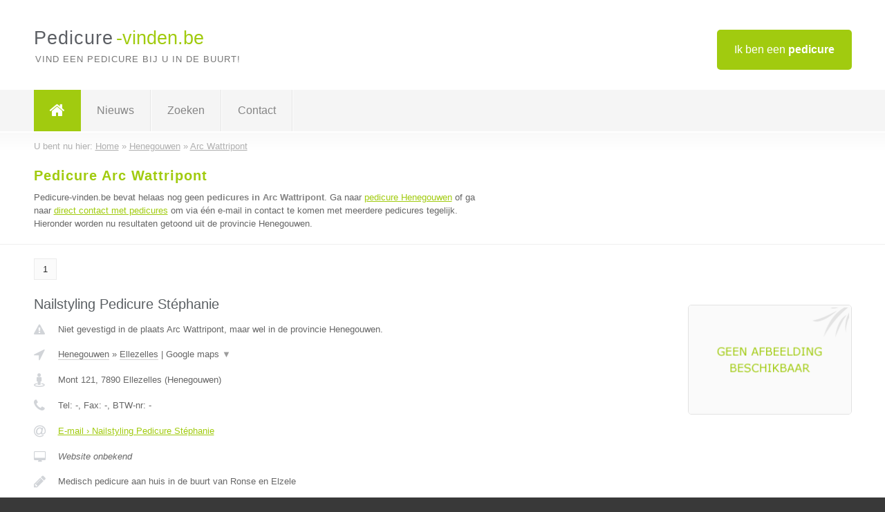

--- FILE ---
content_type: text/html; charset=utf-8
request_url: https://www.pedicure-vinden.be/pedicure/henegouwen/arc-wattripont
body_size: 2900
content:

<!DOCTYPE html>
<html xmlns="http://www.w3.org/1999/xhtml" xml:lang="nl" lang="nl" dir="ltr">
<head>
<!-- Copyright https://www.jbb-media.nl -->
<title>Pedicure Arc Wattripont | Alle pedicures in de plaats Arc Wattripont.</title>
<meta http-equiv="Content-Type" content="text/html; charset=UTF-8" />
<meta property="og:title" content="Pedicure Arc Wattripont | Alle pedicures in de plaats Arc Wattripont." />
<meta property="og:type" content="website" />
<meta property="og:url" content="https://www.pedicure-vinden.be/pedicure/henegouwen/arc-wattripont" />
<meta property="og:image" content="https://www.pedicure-vinden.be/img/social-og-image.png" />
<meta property="og:description" content="Pedicure Arc Wattripont? Vind snel en eenvoudig pedicures in de plaats Arc Wattripont." />
<meta name="viewport" content="width=device-width, initial-scale=1" />
<meta name="description" content="Pedicure Arc Wattripont? Vind snel en eenvoudig pedicures in de plaats Arc Wattripont." />
<meta name="keywords" content="Henegouwen,pedicure,pedicures" />
<meta name="robots" content="index, follow" />
<meta content="IE=edge" http-equiv="X-UA-Compatible" />
<link rel="canonical" href="https://www.pedicure-vinden.be/pedicure/henegouwen/arc-wattripont" />
<link rel="apple-touch-icon" sizes="180x180" href="https://www.pedicure-vinden.be/apple-touch-icon.png" />
<link rel="icon" type="image/png" sizes="32x32" href="https://www.pedicure-vinden.be/favicon-32x32.png" />
<link rel="icon" type="image/png" sizes="16x16" href="https://www.pedicure-vinden.be/favicon-16x16.png" />
<link rel="manifest" href="https://www.pedicure-vinden.be/site.webmanifest" />
<link rel="mask-icon" href="https://www.pedicure-vinden.be/safari-pinned-tab.svg" color="#a1cb0f" />
<meta name="msapplication-TileColor" content="#a1cb0f" />
<meta name="theme-color" content="#ffffff" />
<link rel="stylesheet" href="https://www.pedicure-vinden.be/lay-out/style-1615649558.css" />
<meta name="google-site-verification" content="v48Sc_EigtGLAd2BOdbyzQ1AC0MYrRWgq2Ua9jMOfq8" />
</head>
<body itemscope itemtype="https://schema.org/WebPage">

<div id="bar_top">
	<div class="container clearfix">
		<div id="companies"><a href="https://www.pedicure-vinden.be/bedrijven.html" title="Ik ben een pedicure">Ik ben een <strong>pedicure</strong></a></div>

		<div id="logo">
			<a href="https://www.pedicure-vinden.be" title="Pedicure"><span class="logo_split_a">Pedicure</span><span class="logo_split_b">-vinden.be</span></a>
			<span class="slogan">Vind een pedicure bij u in de buurt!</span>
		</div>
	</div>
</div>



<div id="bar_menu">
	<div class="container clearfix">
		<button type="button" id="show-menu" onclick="menu_toggle(); return false;"><i class="fa fa-navicon"></i></button>
		<ul id="menu">
			<li class="home"><a href="https://www.pedicure-vinden.be" title="Pedicure"><i class="fa fa-home"></i></a></li>
			<li><a href="https://www.pedicure-vinden.be/nieuws.html" title="Pedicure nieuws">Nieuws</a></li>
			<li><a href="https://www.pedicure-vinden.be/zoeken.html" title="Zoeken Pedicures">Zoeken</a></li>
			<li><a href="https://www.pedicure-vinden.be/contact.html" title="Contact met Pedicure-vinden.be">Contact</a></li>

			
		</ul>
	</div>
</div>


	<div id="bar_breadcrumbs">
		<div class="container">
			U bent nu hier: <span itemprop="itemListElement" itemscope itemtype="https://schema.org/ListItem"><a href="https://www.pedicure-vinden.be" title="Home" itemprop="item"><span itemprop="name">Home</span></a><meta itemprop="position" content="1" /></span> &raquo; <span itemprop="itemListElement" itemscope itemtype="https://schema.org/ListItem"><a href="https://www.pedicure-vinden.be/pedicure/henegouwen" title="Pedicure Henegouwen" itemprop="item"><span itemprop="name">Henegouwen</span></a><meta itemprop="position" content="2" /></span> &raquo; <span itemprop="itemListElement" itemscope itemtype="https://schema.org/ListItem"><a href="https://www.pedicure-vinden.be/pedicure/henegouwen/arc-wattripont" title="Pedicure Arc Wattripont" itemprop="item"><span itemprop="name">Arc Wattripont</span></a><meta itemprop="position" content="3" /></span>		</div>
	</div>

	
		<div id="bar_intro">
			<div class="container clearfix">
				<div class="left">
					<h1 title="Pedicure Arc Wattripont">Pedicure Arc Wattripont</h1>

					
<p>
						Pedicure-vinden.be bevat helaas nog geen <b>pedicures in Arc Wattripont</b>. Ga naar <a href="https://www.pedicure-vinden.be/pedicure/henegouwen" title="Pedicure Henegouwen">pedicure Henegouwen</a>
						of ga naar <a href="https://www.pedicure-vinden.be/direct-contact.html" title="Direct contact met pedicures">direct contact met pedicures</a> om via &eacute;&eacute;n e-mail in contact te komen met meerdere pedicures tegelijk.
					Hieronder worden nu resultaten getoond uit de provincie Henegouwen.
</p>
				</div>

				<div class="right"></div>
			</div>
		</div>

		<div class="bar_nav">
			<div class="container">
				<a href="https://www.pedicure-vinden.be/pedicure/henegouwen/arc-wattripont" class="highlight" title="Pagina 1">1</a> 
			</div>
		</div>

		<div id="cont_results" class="multiple">
			
<div class="bar_result" itemscope itemtype="https://schema.org/LocalBusiness">
	<div class="container clearfix">
	<div class="result_left">
		<h2><a href="https://www.pedicure-vinden.be/pedicure/henegouwen/ellezelles/nailstyling-pedicure-stephanie" title="Nailstyling Pedicure Stéphanie"><span itemprop="name">Nailstyling Pedicure Stéphanie</span></a></h2>
		<div class="table_result">
			<div class="row">
				<div class="col_a">
					<i class="fa fa-exclamation-triangle small" title="Mededeling &#8250; Nailstyling Pedicure Stéphanie"></i>
				</div>
				<div class="col_b">
					Niet gevestigd in de plaats Arc Wattripont, maar wel in de provincie Henegouwen.
				</div>
			</div>
			<div class="row">
				<div class="col_a">
					<i class="fa fa-location-arrow" title="Provincie en plaats &#8250; Nailstyling Pedicure Stéphanie"></i>
				</div>
				<div class="col_b">
					<a href="https://www.pedicure-vinden.be/pedicure/henegouwen" class="a_alternative" title="Pedicure Henegouwen">Henegouwen</a>
					&raquo; <a href="https://www.pedicure-vinden.be/pedicure/henegouwen/ellezelles" class="a_alternative" title="Pedicure Ellezelles">Ellezelles</a>
	 				| <a href="#" onclick="switch_jbb(100,'googlemap','');return false;" class="a_astext" id="change_googlemap_100" title="Google map &#8250; Nailstyling Pedicure Stéphanie">Google maps <span class="color_a">&#9660;</span></a><div class="maxwidth"><div id="show_googlemap_100" data-title="Nailstyling Pedicure Stéphanie" data-company="Nailstyling Pedicure Stéphanie"  data-address="Mont 121" data-zipcode="7890" data-place="Ellezelles" data-country="Belgie" data-lat="50.753368" data-lng="3.676987"></div></div>
				</div>
			</div>
			<div class="row">
				<div class="col_a">
					<i class="fa fa-street-view" title="Informatie &#8250; Nailstyling Pedicure Stéphanie"></i>
				</div>
				<div class="col_b" itemprop="address" itemscope itemtype="https://schema.org/PostalAddress">
					<span itemprop="streetAddress">Mont 121</span>, <span itemprop="postalCode">7890</span> <span itemprop="addressLocality">Ellezelles</span> (<span itemprop="addressRegion">Henegouwen</span>)
				</div>
			</div>
			<div class="row">
				<div class="col_a">
					<i class="fa fa-phone" title="Telefoonnummer &#8250; Nailstyling Pedicure Stéphanie"></i>
				</div>
				<div class="col_b">
					Tel: <span itemprop="telephone">-</span>, 
					Fax: <span itemprop="faxNumber">-</span>,
					BTW-nr: <span itemprop="taxID">-</span>
				</div>
			</div>
			<div class="row">
				<div class="col_a">
					<i class="fa fa-at" title="E-mail &#8250; Nailstyling Pedicure Stéphanie"></i>
				</div>
				<div class="col_b">
					<a href="https://www.pedicure-vinden.be/e-mail/nailstyling-pedicure-stephanie" title="E-mail &#8250; Nailstyling Pedicure Stéphanie">E-mail &#8250; Nailstyling Pedicure Stéphanie</a>
				</div>
			</div>
			<div class="row">
				<div class="col_a">
					<i class="fa fa-desktop small" title="Website &#8250; Nailstyling Pedicure Stéphanie"></i>
				</div>
				<div class="col_b">
 					<i>Website onbekend</i>
				</div>
			</div>
			<div class="row">
				<div class="col_a">
					<i class="fa fa-pencil" title="Beschrijving &#8250; Nailstyling Pedicure Stéphanie"></i>
				</div>
				<div class="col_b" itemprop="description" content="Medisch pedicure aan huis in de buurt van Ronse en Elzele">
					Medisch pedicure aan huis in de buurt van Ronse en Elzele
				</div>
			</div>
			<div class="row">
				<div class="col_a">
					<i class="fa fa-tags small" title="Diensten &#8250; Nailstyling Pedicure Stéphanie"></i>
				</div>
				<div class="col_b">
					<i>Diensten onbekend</i>
				</div>
			</div>
			<div class="row">
				<div class="col_a">
					<i class="fa fa-clock-o" title="Openingstijden &#8250; Nailstyling Pedicure Stéphanie"></i>
				</div>
				<div class="col_b">
					<i>Openingstijden onbekend</i>
				</div>
			</div>
			<div class="row">
				<div class="col_a">
					<i class="fa fa-user" title="Sociale Media &#8250; Nailstyling Pedicure Stéphanie"></i>
				</div>
				<div class="col_b">
					Sociale media:
					<div class="social_links">
						<a href="javascript:alert('Twitter onbekend...');" title="Twitter &#8250; Nailstyling Pedicure Stéphanie" class="disable"><i class="fa fa-twitter"></i></a>
						<a href="javascript:alert('Facebook onbekend...');" title="Facebook &#8250; Nailstyling Pedicure Stéphanie" class="disable"><i class="fa fa-facebook"></i></a>
						<a href="javascript:alert('Linkedin onbekend...');"  title="Linkedin &#8250; Nailstyling Pedicure Stéphanie" class="disable"><i class="fa fa-linkedin"></i></a>
						<a href="javascript:alert('Youtube onbekend...');"  title="Youtube &#8250; Nailstyling Pedicure Stéphanie" class="disable"><i class="fa fa-caret-right"></i></a>
					</div>
				</div>
			</div>
		</div>
	</div>
	<div class="result_right">
		<img src="https://www.pedicure-vinden.be/img/no-image.png" width="237" height="158" alt="Afbeelding &#8250; Nailstyling Pedicure Stéphanie" title="Afbeelding &#8250; Nailstyling Pedicure Stéphanie" class="img_multiple" />
	</div>
	<br class="clear" />
	<div class="result_bottom">
		<div class="result_button">
			<a href="https://www.pedicure-vinden.be/pedicure/henegouwen/ellezelles/nailstyling-pedicure-stephanie" title="Nailstyling Pedicure Stéphanie">Bekijk volledig profiel</a>
		</div>
		<a href="#" title="Ga naar de boven" class="result_gototop"><i class="fa fa-caret-up"></i></a>
	</div>
	</div>
</div>


		</div>

		<div class="bar_nav">
			<div class="container">
				<a href="https://www.pedicure-vinden.be/pedicure/henegouwen/arc-wattripont" class="highlight" title="Pagina 1">1</a> 
			</div>
		</div>

		<div id="bar_banners">
	<div class="container">
<a href="https://www.casino-tip.nl/?ref=be" onclick="open_blank(this.href); return false;" title="Online casino" class="last_ad" rel="nofollow"><img src="https://www.pedicure-vinden.be/img/online-casino.png" width="272" height="172" alt="Online casino" title="Online casino" /></a><a href="https://www.pedicure-vinden.be/contact.html" title="Contact met Pedicure-vinden.be" class="empty">Uw advertentie hier? Mail ons</a><a href="https://www.pedicure-vinden.be/contact.html" title="Contact met Pedicure-vinden.be" class="empty">Uw advertentie hier? Mail ons</a><a href="https://www.pedicure-vinden.be/contact.html" title="Contact met Pedicure-vinden.be" class="empty">Uw advertentie hier? Mail ons</a>
	</div>
</div>

<div id="bar_foottext">
	<div class="container">
		Ik kwam, ik zocht, ik vond - Julius Caesar / 47 v.Chr. ;)
	</div>
</div>


<div id="bar_bottom">
	<div class="container">
		
	<a href="https://twitter.com/VindenBe" onclick="open_blank(this.href); return false;" class="social_icon" title="Twitter"><i class="fa fa-twitter"></i></a>	<a href="https://www.facebook.com/Bedrijven-vindenbe-344372615725139/" onclick="open_blank(this.href); return false;" class="social_icon" title="Facebook"><i class="fa fa-facebook"></i></a>	<a href="https://nl.linkedin.com/company/bedrijven-vinden-be" onclick="open_blank(this.href); return false;" class="social_icon" title="Linkedin"><i class="fa fa-linkedin"></i></a><br /><br />	&copy; <a href="https://www.jbb-media.nl/webdesign-arc-wattripont.html" title="Webdesign JBB Media" rel="nofollow" target="_blank">JBB Media</a>
	| <a href="https://www.pedicure-vinden.be/privacy.html" title="Privacyverklaring">Privacy</a>

	</div>
</div>

<div id="data_info" data-page="place" data-domain="https://www.pedicure-vinden.be" data-country="BE" data-contactlimit="5" data-analytics="UA-23097174-33"></div>

<script src="https://www.pedicure-vinden.be/inc/ajax-1726654355.js.php" async></script>

</body>
</html>


